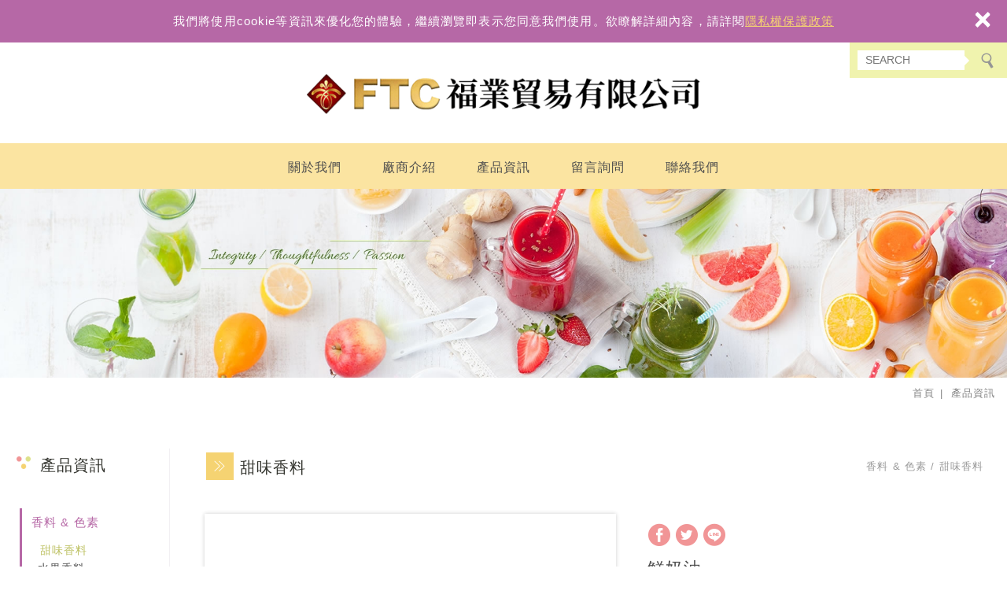

--- FILE ---
content_type: text/html; charset=UTF-8
request_url: https://www.fookco.com/products_detail/17.htm
body_size: 5540
content:
<!DOCTYPE html>
	<html lang="zh" class="no-js">
<head>
<meta charset="UTF-8">
<link rel="alternate" hreflang="x-default" href="https://www.fookco.com/"><link rel="alternate" hreflang="zh" href="https://www.fookco.com/"><link rel="alternate" hreflang="zh" href="https://www.fookco.com/"><link rel="canonical" href="https://www.fookco.com/products_detail/17.htm" />
<meta name="copyright" content="福業貿易有限公司" />

<title>鮮奶油 - 產品資訊 - 福業貿易有限公司</title>
<meta name="description" content="鮮奶油 - 產品資訊 - 福業貿易有限公司" />
<meta name="keywords" content="香料,色素,修飾澱粉,魚漿,馬鈴薯全粉,馬鈴薯顆粒粉">
<meta property="og:url" content="https://www.fookco.com/products_detail/17.htm" />
<meta property="og:title" content="鮮奶油" />
<meta name="twitter:title" content="鮮奶油"> 
<meta property="og:image" content="https://www.fookco.com/upload/20190329111817zottz1.jpg" />
<meta name="twitter:image:src" content="https://www.fookco.com/upload/20190329111817zottz1.jpg">
	
<link rel="stylesheet" type="text/css" href="https://www.fookco.com/css/system/editor.css">
<link rel="stylesheet" type="text/css" href="https://contentbuilder2.newscanshared.com/assets/minimalist-basic/content.css">
<link rel="stylesheet" type="text/css" href="https://contentbuilder2.newscanshared.com/assets/ionicons/css/ionicons.min.css">
<meta http-equiv="X-UA-Compatible" content="IE=edge">
<meta name="viewport" content="width=device-width, initial-scale=1">

<link rel="shortcut icon" href="https://www.fookco.com/images/common/app_icon/favicon.ico" type="image/x-icon" />
<link rel="apple-touch-icon" sizes="57x57" href="https://www.fookco.com/images/common/app_icon/apple-touch-icon-57x57.png">
<link rel="apple-touch-icon" sizes="60x60" href="https://www.fookco.com/images/common/app_icon/apple-touch-icon-60x60.png">
<link rel="apple-touch-icon" sizes="72x72" href="https://www.fookco.com/images/common/app_icon/apple-touch-icon-72x72.png">
<link rel="apple-touch-icon" sizes="76x76" href="https://www.fookco.com/images/common/app_icon/apple-touch-icon-76x76.png">
<link rel="apple-touch-icon" sizes="114x114" href="https://www.fookco.com/images/common/app_icon/apple-touch-icon-114x114.png">
<link rel="apple-touch-icon" sizes="120x120" href="https://www.fookco.com/images/common/app_icon/apple-touch-icon-120x120.png">
<link rel="apple-touch-icon" sizes="144x144" href="https://www.fookco.com/images/common/app_icon/apple-touch-icon-144x144.png">
<link rel="apple-touch-icon" sizes="152x152" href="https://www.fookco.com/images/common/app_icon/apple-touch-icon-152x152.png">
<link rel="apple-touch-icon" sizes="180x180" href="https://www.fookco.com/images/common/app_icon/apple-touch-icon-180x180.png">
<link rel="icon" type="image/png" href="https://www.fookco.com/images/common/app_icon/favicon-16x16.png" sizes="16x16">
<link rel="icon" type="image/png" href="https://www.fookco.com/images/common/app_icon/favicon-32x32.png" sizes="32x32">
<link rel="icon" type="image/png" href="https://www.fookco.com/images/common/app_icon/favicon-96x96.png" sizes="96x96">
<link rel="icon" type="image/png" href="https://www.fookco.com/images/common/app_icon/android-chrome-192x192.png" sizes="192x192">
<meta name="msapplication-square70x70logo" content="https://www.fookco.com/images/common/app_icon/smalltile.png" />
<meta name="msapplication-square150x150logo" content="https://www.fookco.com/images/common/app_icon/mediumtile.png" />
<meta name="msapplication-wide310x150logo" content="https://www.fookco.com/images/common/app_icon/widetile.png" />
<meta name="msapplication-square310x310logo" content="https://www.fookco.com/images/common/app_icon/largetile.png" />


<link rel="stylesheet" type="text/css" href="https://www.fookco.com/_generic/css/normalize.css">

<link rel="stylesheet" type="text/css" href="https://www.fookco.com/_generic/font/icon-font/style.css">
<link rel="stylesheet" type="text/css" href="https://www.fookco.com/css/common/share-icon-font/style.css">

<link href="https://fonts.googleapis.com/css?family=Oswald:300,400,700" rel="stylesheet">
<link href="https://www.fookco.com/css/common/icon-font-41/style.css" rel="stylesheet">

<link rel="stylesheet" type="text/css" href="https://design.newscanshared.com/css/basic.css">
<link rel="stylesheet" type="text/css" href="https://www.fookco.com/_generic/css/editor.css">

<link rel="stylesheet" type="text/css" href="https://www.fookco.com/css/common/_editor_style.css">

<link rel="stylesheet" type="text/css" href="https://www.fookco.com/css/common/style.css">

<script src="https://www.fookco.com/_generic/js/jquery.min.js"></script>
<script defer src="https://www.fookco.com/_generic/js/modernizr.js"></script>

<script type="text/javascript">
	var csrf_value = '7d8d140c24147524d645a1ca7ed13249';
</script>

<!-- Global site tag (gtag.js) - Google Analytics -->
<script async src="https://www.googletagmanager.com/gtag/js?id=UA-137243624-5"></script>
<script>
  window.dataLayer = window.dataLayer || [];
  function gtag(){dataLayer.push(arguments);}
  gtag('js', new Date());

  gtag('config', 'UA-137243624-5');
</script>
            <link rel="stylesheet" type="text/css" href="https://www.fookco.com/css/common/products.css">
            <link rel="stylesheet" href="https://www.fookco.com/_generic/js/slick/slick/slick.css">
    </head>
<body>
		<div class="wrapper">
	    <header class="site-header">
	            <div class="header-sheet">
        <div class="container">
            <div class="content-text">我們將使用cookie等資訊來優化您的體驗，繼續瀏覽即表示您同意我們使用。欲瞭解詳細內容，請詳閱<a rel="noopener" href="https://www.fookco.com/privacy.htm">隱私權保護政策</a></div>
            <button type="button" class="close-ontop">×</button>
        </div>
    </div>

<div class="container">
        <div class="site-title"><a href="https://www.fookco.com/" class="logo ibtn">福業貿易有限公司</a></div>
    
    <div class="top-nav">
	<div class="search-box">
    <form action="https://www.fookco.com/products_search/all/1.htm" method="post" name="searchform" id="searchform">
                <input type="hidden" name="csrf_test_name" value="7d8d140c24147524d645a1ca7ed13249">
                <input type="text" name="PdSearch" id="PdSearch" class="form-control" placeholder="SEARCH" value="">
        		<button type="submit" class="btn search"><i class="ic ic41-search"></i></button>
    </form>
</div>            </div>
    <nav class="site-nav" itemscope itemtype="https://schema.org/SiteNavigationElement">
        <ul class="menu list-h dropdown-menu">
    <li class='hover-on'><a href='https://www.fookco.com/about/1.htm'>關於我們</a><ul><li ><a href="https://www.fookco.com/about/1.htm">關於福業</a></li><li ><a href="https://www.fookco.com/about/3.htm">企業宗旨</a></li></ul></li><li class='hover-on'><a href='https://www.fookco.com/service_1/30.htm'>廠商介紹</a><ul><li ><a href="https://www.fookco.com/service_1/30.htm">美國黃金海岸香料 GOLD COAST INGREDIENTS</a></li><li ><a href="https://www.fookco.com/service_1/31.htm">泰國通用澱粉 General Starch Limited</a></li><li ><a href="https://www.fookco.com/service_1/33.htm">愛味客馬鈴薯粉 AVIKO</a></li><li ><a href="https://www.fookco.com/service_1/35.htm">印度 Gadre Marine Export PVT LTD  冷凍魚漿</a></li></ul></li><li class='hover-on'><a href='https://www.fookco.com/products/all/1.htm'>產品資訊</a><ul><li class="hover-on "><a href="https://www.fookco.com/products/1/1.htm">香料 & 色素</a><ul><li class="hover-on "><a href="https://www.fookco.com/products/1_4/1.htm">甜味香料</a></li><li class="hover-on "><a href="https://www.fookco.com/products/1_3/1.htm">水果香料</a></li><li class="hover-on "><a href="https://www.fookco.com/products/1_5/1.htm">鹹味香料</a></li><li class="hover-on "><a href="https://www.fookco.com/products/1_7/1.htm">茶&花草香料</a></li><li class="hover-on "><a href="https://www.fookco.com/products/1_6/1.htm">功能性香料</a></li><li class="hover-on "><a href="https://www.fookco.com/products/1_8/1.htm">天然色素</a></li></ul></li><li class="hover-on "><a href="https://www.fookco.com/products/2/1.htm">修飾澱粉</a><ul><li class="hover-on "><a href="https://www.fookco.com/products/2_12/1.htm">交聯澱粉</a></li><li class="hover-on "><a href="https://www.fookco.com/products/2_14/1.htm">安定化澱粉</a></li><li class="hover-on "><a href="https://www.fookco.com/products/2_19/1.htm">低黏度澱粉</a></li><li class="hover-on "><a href="https://www.fookco.com/products/2_13/1.htm">預糊化澱粉</a></li><li class="hover-on "><a href="https://www.fookco.com/products/2_21/1.htm">複方澱粉</a></li></ul></li><li class="hover-on "><a href="https://www.fookco.com/products/22/1.htm">冷凍魚漿</a><ul><li class="hover-on "><a href="https://www.fookco.com/products/22_25/1.htm">冷凍金線魚漿</a></li></ul></li><li class="hover-on "><a href="https://www.fookco.com/products/24/1.htm">冷凍飛魚卵</a></li><li class="hover-on "><a href="https://www.fookco.com/products/23/1.htm">馬鈴薯顆粒粉</a></li><li class="hover-on "><a href="https://www.fookco.com/products/11/1.htm">馬鈴薯全粉</a></li></ul></li><li class='hover-on'><a href='https://www.fookco.com/message/all/1.htm'>留言詢問</a></li><li class='hover-on'><a href='https://www.fookco.com/contact.htm'>聯絡我們</a></li></ul>    </nav>
</div>

    <script>
    // 每頁最上面的注意事項
    $(document).ready(function(){
      $(".close-ontop").click(function(){
        $('body').addClass('header-active');
        $(".header-sheet").slideUp(500);
      });

    });
    </script>
	    </header>
	    <div class="banner">
    <div class="container">
    	<div class="item">
    	    <img src="/upload/20190325162413nn3dz2.jpg" >    	</div>
    </div>
</div>    
	    <main class="site-main has-side">
	        <div class="breadcrumb-box">
	            <div class="container">
	                <div class="main-title">產品資訊</div>
	                <ol class="breadcrumb list-inline" itemscope itemtype="https://schema.org/BreadcrumbList">
	                    <li itemprop="itemListElement" itemscope
	                      itemtype="https://schema.org/ListItem">
	                        <span itemprop="item"><a itemprop="name" href="https://www.fookco.com/">
	                        首頁</a></span>
	                        <meta itemprop="position" content="1" />
	                    </li>
	                    <li itemprop="itemListElement" itemscope
	                      itemtype="https://schema.org/ListItem">
	                        <span itemprop="item"><a itemprop="name" href="https://www.fookco.com/products/all/1.htm">
	                        產品資訊</a></span>
	                        <meta itemprop="position" content="2" />
	                    </li>
	                </ol>
	            </div>
	        </div>
	        <header class="main-top">
	            <div class="container">
	            </div>
	        </header>
	        <div class="main-content">
	            <div class="container">
	                <aside class="side">
	                    <div class="side-title">產品資訊</div>
<ul class="side-nav list-v">
    <li class="active" ><a href="https://www.fookco.com/products/1/1.htm">香料 & 色素</a><ul><li class="active" ><a href="https://www.fookco.com/products/1_4/1.htm">甜味香料</a></li><li  ><a href="https://www.fookco.com/products/1_3/1.htm">水果香料</a></li><li  ><a href="https://www.fookco.com/products/1_5/1.htm">鹹味香料</a></li><li  ><a href="https://www.fookco.com/products/1_7/1.htm">茶&花草香料</a></li><li  ><a href="https://www.fookco.com/products/1_6/1.htm">功能性香料</a></li><li  ><a href="https://www.fookco.com/products/1_8/1.htm">天然色素</a></li></ul></li><li  ><a href="https://www.fookco.com/products/2/1.htm">修飾澱粉</a><ul><li  ><a href="https://www.fookco.com/products/2_12/1.htm">交聯澱粉</a></li><li  ><a href="https://www.fookco.com/products/2_14/1.htm">安定化澱粉</a></li><li  ><a href="https://www.fookco.com/products/2_19/1.htm">低黏度澱粉</a></li><li  ><a href="https://www.fookco.com/products/2_13/1.htm">預糊化澱粉</a></li><li  ><a href="https://www.fookco.com/products/2_21/1.htm">複方澱粉</a></li></ul></li><li  ><a href="https://www.fookco.com/products/22/1.htm">冷凍魚漿</a><ul><li  ><a href="https://www.fookco.com/products/22_25/1.htm">冷凍金線魚漿</a></li></ul></li><li  ><a href="https://www.fookco.com/products/24/1.htm">冷凍飛魚卵</a></li><li  ><a href="https://www.fookco.com/products/23/1.htm">馬鈴薯顆粒粉</a></li><li  ><a href="https://www.fookco.com/products/11/1.htm">馬鈴薯全粉</a></li></ul>	                </aside>
	                <section class="content" itemscope itemtype="https://schema.org/Product">
	                    <header class="content-top clearfix">
	                        <ol class="breadcrumb list-inline" itemscope itemtype="https://schema.org/BreadcrumbList">
							    	                            <li itemprop="itemListElement" itemscope
	                              itemtype="https://schema.org/ListItem">
	                                <span itemprop="item"><a itemprop="name" href="https://www.fookco.com/products/1/1.htm">
	                                香料 & 色素</a></span>
	                                <meta itemprop="position" content="3" />
	                            </li>
								 	                            <li itemprop="itemListElement" itemscope
	                              itemtype="https://schema.org/ListItem">
	                                <span itemprop="item"><a itemprop="name" href="https://www.fookco.com/products/1_4/1.htm">
	                                甜味香料</a></span>
	                                <meta itemprop="position" content="4" />
	                            </li>
								 	                        </ol>
	                        <div class="content-title"><i class="ic ic41-angle-double-right"></i>甜味香料</div>
	                    </header>

	                    <div class="products-intro clearfix ">
	                        <div class="pd-intro ">
	                        	                            <div class="share_box product">
	                                <ul class="share-link list-inline">                                       
	                                    <li><button class="btn facebook" onclick="shareToFacebook()" title="分享至Facebook"><i class="ic icon-ic-share-fb"></i></button></li>
	                                    <li><button class="btn twitter" onclick="shareToTwitter()" title="分享至Twitter"><i class="ic icon-ic-share-twitter"></i></button></li>
	                                    <li><button class="btn line" onclick="shareToLINE()" title="分享至LINE"><i class="ic icon-ic-share-line"></i></button></li>
	                                 </ul>
	                            </div>
	                            <h1 class="pd-name" itemprop="name">鮮奶油</h1>
	                            <div class="pd-description" itemprop="description">
	                               	                            </div>
	                        </div>
	                        <div class="gallery">
	                            	                            <div class="slider">
	                                	                                <div class="slick-item pic">
	                                    <img src="https://www.fookco.com//upload/20190329111817zottz1.jpg"  itemprop="image"   />	                                </div>
	                                	                            </div>
	                        </div>
	                        <div class="thumbnails">
	                            <ul class="list-h">
	                                	                                	                                <li class="item active">
	                                    <a href="/upload/20190329111817zottz1.jpg"><img src="/upload/t_20190329111817zottz1.jpg" width="220" alt="" title="" itemprop="image"></a>
	                                </li>
	                                	                            </ul>
	                        </div>
	                    </div>

	                    <div class="products-detail">
	                        <div class="content-title2">詳細介紹</div>
	                        <article class="editor clearfix">
	                            	                        </article>
	                    </div>
	                    
	                    <div class="btn-box align-left">
						   
	                        <a href="javascript:history.back(-1);" class="btn arrowL arrow-left">回上頁</a>
	                    </div>
	                </section>
	            </div>
	        </div>
	    </main>
	    <footer class="site-footer">
			
<div class="floating top-hide">
    <a href="#" class="ibtn gotop" title="TOP">TOP</a>
</div><div class="footer-top">
    <div class="container">
        <div class="site-map">
            <div class="item"><ul class="list-v"><li><a href="https://www.fookco.com/about/1.htm">關於我們</a></li><li><a href="https://www.fookco.com/service_1/30.htm">廠商介紹</a></li><li><a href='https://www.fookco.com/products/all/1.htm'>產品資訊</a></li><li><a href='https://www.fookco.com/message/all/1.htm'>留言詢問</a></li></ul></div><div class="item"><ul class="list-v"><li><a href='https://www.fookco.com/contact.htm'>聯絡我們</a></li><li><a href='https://www.fookco.com/terms.htm'>使用條款</a></li><li><a href='https://www.fookco.com/disclaimer.htm'>免責聲明</a></li></ul></div>        </div>
        <div class="follow-box">
            <div class="follow">
                <div class="qrcode">
				                    <img src="/upload/20190409092024f5gtb3.png" width="100"  >
                                </div>
                <div class="copyright-box">
                    <p class="copyright">Copyright © 福業貿易 All Rights Reserved. </p>
					<p class="author"> 網頁設計 │ 多米諾 </p>
                </div>
                <ul class="share list-inline">
    <li><button class="btn facebook" onclick="shareToFacebook()" title="分享至Facebook"><i class="ic ic-facebook"></i></button></li>
    <li><button class="btn twitter" onclick="shareToTwitter()" title="分享至Twitter"><i class="ic ic-twitter"></i></button></li>
    <li><button class="btn plurk" onclick="shareToPlurk()" title="分享至Plurk"><i class="ic ic-plurk-new"></i></button></li>
</ul>            </div>
        </div>
    </div>
</div>
<div class="footer-bottom">
    <div class="container">
                <div class="site-info">
            <ul class="site-info-list list-inline">
	<li><i class="ic ic41-map"></i>10479臺北市中山區建<em></em>國北路二段33號10樓之6</li>
	<li><i class="ic ic41-phone"></i><a href="tel:+886-2775-1828">02-2775-1828</a></li>
	<li><i class="ic ic41-fax"></i><a href="tel:+886-2775-1928">02-2775-192</a>9</li>
	<li>客服及會計Line:@fc80526317</li>
	<li>業務及產品諮詢:Line:@f80526317</li>
</ul>
        </div>
    </div>
</div>

		</footer>
	</div>
	
<div id="mobile-fixed">
    <ul>
        <li><span class="btn toggle-mmenu toggleBtn" data-toggletag="mmenu-open"><i class="ic ic-m-menu"></i></span></li>
        <li><a href="#mobile-search" class="toggleBtn"><i class="ic ic-m-search"></i></a></li>                <li><a href="https://www.fookco.com/contact.htm"><i class="ic ic-m-contact"></i></a></li>                                <li><a href="https://www.fookco.com/"><i class="ic ic-m-home"></i></a></li>
    </ul>
</div>

<!-- <div id="member-box">
    <ul class="member-list list-v">
            </ul>
</div> -->
<div id="member-box">
    <ul class="member-list list-v">    
                    <li><a href="https://www.fookco.com">繁體中文</a></li>
            </ul>
</div>

	<div id="mobile-search">
	    <div class="search-box">
    <form action="https://www.fookco.com/products_search/all/1.htm" method="post" name="searchform" id="searchform">
                <input type="hidden" name="csrf_test_name" value="7d8d140c24147524d645a1ca7ed13249">
                <input type="text" name="PdSearch" id="PdSearch" class="form-control" placeholder="SEARCH" value="">
        		<button type="submit" class="btn search"><i class="ic ic41-search"></i></button>
    </form>
</div>	</div>

<span class="btn toggle-mmenu-cover toggleBtn" data-toggletag="mmenu-open"></span>
<div id="mobile-menu">
    <div class="language-menu">
        <span class="btn toggle-mmenu-close toggleBtn" data-toggletag="mmenu-open"><i class="ic-m-close"></i></span>
    </div>
    <div class="main-menu">
                <ul class="menu list-h dropdown-menu">
    <li class='hover-on'><a href='https://www.fookco.com/about/1.htm'>關於我們</a><ul><li ><a href="https://www.fookco.com/about/1.htm">關於福業</a></li><li ><a href="https://www.fookco.com/about/3.htm">企業宗旨</a></li></ul></li><li class='hover-on'><a href='https://www.fookco.com/service_1/30.htm'>廠商介紹</a><ul><li ><a href="https://www.fookco.com/service_1/30.htm">美國黃金海岸香料 GOLD COAST INGREDIENTS</a></li><li ><a href="https://www.fookco.com/service_1/31.htm">泰國通用澱粉 General Starch Limited</a></li><li ><a href="https://www.fookco.com/service_1/33.htm">愛味客馬鈴薯粉 AVIKO</a></li><li ><a href="https://www.fookco.com/service_1/35.htm">印度 Gadre Marine Export PVT LTD  冷凍魚漿</a></li></ul></li><li class='hover-on'><a href='https://www.fookco.com/products/all/1.htm'>產品資訊</a><ul><li class="hover-on "><a href="https://www.fookco.com/products/1/1.htm">香料 & 色素</a><ul><li class="hover-on "><a href="https://www.fookco.com/products/1_4/1.htm">甜味香料</a></li><li class="hover-on "><a href="https://www.fookco.com/products/1_3/1.htm">水果香料</a></li><li class="hover-on "><a href="https://www.fookco.com/products/1_5/1.htm">鹹味香料</a></li><li class="hover-on "><a href="https://www.fookco.com/products/1_7/1.htm">茶&花草香料</a></li><li class="hover-on "><a href="https://www.fookco.com/products/1_6/1.htm">功能性香料</a></li><li class="hover-on "><a href="https://www.fookco.com/products/1_8/1.htm">天然色素</a></li></ul></li><li class="hover-on "><a href="https://www.fookco.com/products/2/1.htm">修飾澱粉</a><ul><li class="hover-on "><a href="https://www.fookco.com/products/2_12/1.htm">交聯澱粉</a></li><li class="hover-on "><a href="https://www.fookco.com/products/2_14/1.htm">安定化澱粉</a></li><li class="hover-on "><a href="https://www.fookco.com/products/2_19/1.htm">低黏度澱粉</a></li><li class="hover-on "><a href="https://www.fookco.com/products/2_13/1.htm">預糊化澱粉</a></li><li class="hover-on "><a href="https://www.fookco.com/products/2_21/1.htm">複方澱粉</a></li></ul></li><li class="hover-on "><a href="https://www.fookco.com/products/22/1.htm">冷凍魚漿</a><ul><li class="hover-on "><a href="https://www.fookco.com/products/22_25/1.htm">冷凍金線魚漿</a></li></ul></li><li class="hover-on "><a href="https://www.fookco.com/products/24/1.htm">冷凍飛魚卵</a></li><li class="hover-on "><a href="https://www.fookco.com/products/23/1.htm">馬鈴薯顆粒粉</a></li><li class="hover-on "><a href="https://www.fookco.com/products/11/1.htm">馬鈴薯全粉</a></li></ul></li><li class='hover-on'><a href='https://www.fookco.com/message/all/1.htm'>留言詢問</a></li><li class='hover-on'><a href='https://www.fookco.com/contact.htm'>聯絡我們</a></li></ul>    </div>
    <div class="share-menu">
        <ul class="share list-inline">
    <li><button class="btn facebook" onclick="shareToFacebook()" title="分享至Facebook"><i class="ic ic-facebook"></i></button></li>
    <li><button class="btn twitter" onclick="shareToTwitter()" title="分享至Twitter"><i class="ic ic-twitter"></i></button></li>
    <li><button class="btn plurk" onclick="shareToPlurk()" title="分享至Plurk"><i class="ic ic-plurk-new"></i></button></li>
</ul>    </div>
</div>

<script defer src="https://www.fookco.com/_generic/js/jquery.scrollTo/jquery.scrollTo.min.js"></script>

<script defer src="https://static.addtoany.com/menu/page.js"></script>
<script defer src="https://design.newscanshared.com/js/basic.js"></script>
<script defer src="https://www.fookco.com/scripts/main.js"></script>

<link href="https://www.fookco.com/scripts/system/alertify.js-0.3.11/alertify.core.css" rel="stylesheet">  
<link href="https://www.fookco.com/scripts/system/alertify.js-0.3.11/alertify.default.css" rel="stylesheet">  
<script src="https://www.fookco.com/scripts/system/alertify.js-0.3.11/alertify.min.js"></script> 
<script type="text/javascript">
	function reset () {
		alertify.set({
			labels : {
				ok     : "確定",
				cancel : "取消"
			},
			delay : 5000,
			buttonReverse : true,
			buttonFocus   : "ok"
		});
	}
</script>
<script type="text/javascript">
	$(document).ready(function() {
	    $('#Imageid').parent('a').click(function() {
	    	$.ajax({
	    		type: "get",
	    		url:  'https://www.fookco.com/ajax/captcha_show.htm',
	    		success: function(msg){
	    			$('#Imageid').parent('a').html(msg);
	    		}		
	    	});
	        return false;
	    });
	});
</script>


<!-- album -->
<!-- index -->
<!-- faq -->
<!-- message -->
<!-- products_detail -->
<script defer src="https://www.fookco.com/_generic/js/slick/slick/slick.js"></script>
<script>
$(document).ready(function() {
    $('.gallery .slider').slick({
        fade: true,
        arrows: false,
        dots: false,
        pauseOnHover: false,
    }).on('beforeChange', function(event, slick, currentSlide, nextSlide){
        $('.thumbnails li').removeClass('active');
        $('.thumbnails li').eq(nextSlide).addClass('active');
    });

    $('.thumbnails a').click(function(event) {
        var picIndex = $(this).parent('li').index('.thumbnails li');
        $('.gallery .slider').slick('slickGoTo', picIndex);
        return false;
    });
});
</script>
<script>
	$(document).ready(function(){
		var wid = $(window).width();
		var listtype = location.hash.replace(/#/,'');
		if(wid <= 500){
			if(listtype == 'item_two'){
				$('.sort_icon .two').addClass('active');
				$('.lists').removeClass('item').addClass('item_two');
			}else{
				$('.sort_icon .one').addClass('active');
				$('.lists').removeClass('item').addClass('item_one');
			}
		}else if(wid <= 784){
			if(listtype == 'item_one'){
				$('.sort_icon .one').addClass('active');
				$('.lists').removeClass('item').addClass('item_one');
			}else{
				$('.sort_icon .two').addClass('active');
				$('.lists').removeClass('item').addClass('item_two');
			}
		}else{
			if(listtype == 'item_two'){
				$('.sort_icon .two').addClass('active');
				$('.lists').removeClass('item').addClass('item_two');
			}else{
				$('.sort_icon .four').addClass('active');
			}
		}
		$('.sort_icon .ibtn').click(function(event) {
			var ahref = $(this).attr('href').replace(/#/,'');
			$('.sort_icon .ibtn').not($(this)).removeClass('active');
			$(this).addClass('active');
			$('.lists').removeClass('item item_two item_one').addClass(ahref);
		});
	})
</script>
<script type="text/javascript">
    var showtype;
    $('.btn-box a').on('click',function(){
        showtype = location.hash;
        var href1 = $(this).attr('href').toString().split("#");
        var href = href1[0];
        $(this).attr('href',href+showtype);
    })
    function changePage() {
        showtype = location.hash;
        var page = $('#page_s :selected').val();
        location.href =  page + '' + showtype;//'?pg=' +
    }
</script>


<script language="javascript" >
	function check(obj){       
      obj.value = obj.value.replace(/[　]+/g,   "");       
      var re=/[^\u4e00-\u9fa5a-zA-Z0-9-_–－~～?？,，/／()（）\s]/;
      if (re.test(obj.value)){
          // obj.value="";
          alertify.alert("不能有特殊符號", function (){
          });
          return false;
      }else if(obj.value.match(/http/gi) || obj.value.match(/www/gi)){ // 不區分大小寫
          // obj.value="";
          alertify.alert("不能輸入網址", function (){
          });
          return false;
      }
    } 
</script></body>
</html>

--- FILE ---
content_type: text/css
request_url: https://www.fookco.com/css/common/_editor_style.css
body_size: 863
content:
/*********** 前後台編輯器區塊共用的CSS設定 ***********/
.editor-grid .row {
    margin: 0 -28px;
    position: relative;
}
.editor-grid .row:before {
    content: '';
    border-left: 1px solid #fff;
    position: absolute;
    top: 0;
    bottom: 0;
    left: 50%;
}
.editor-grid .col {
    padding: 0 28px;
    float: left;
    width: 50%;
}
.editor-grid-x3 .row {
    margin: 0 -15px;
}
.editor-grid-x3 .col {
    float: left;
    width: 33.33%;
    padding: 0 15px;
}
.editor-title {
    margin: 0 0 15px;
}
.editor-title * {
    display: inline-block;
    vertical-align: middle;
}
.editor-title .img-ic {
    margin: 0 8px 2px 0;
}
.editor-title .txt {
    color: #B20000;
    font-size: 17px;
    font-weight: bold;
}
.editor-title .txt:after {
    content: '';
    display: block;
    width: 50px;
    border-top: 2px solid #B20000;
}
.editor-title2 {
    color: #C39959;
    font-size: 16px;
    font-weight: bold;
    margin: 0 0 8px;
}
.editor-txt {
    border: 1px solid #ccc;
    padding: 20px 15px;
    margin: 0;
    text-align: center;
}
.contact-map {
    position: relative;
    height: 420px;
    margin-bottom: 0px;
}
.contact-map:before {
    content: '';
    border: 6px solid #fff;
    opacity: 0.5;
    position: absolute;
    top: 0;
    bottom: 0;
    left: 0;
    right: 0;
	pointer-events: none;
	background: rgba(0, 0, 0, 0.5);
    -webkit-transition: all 0.3s;
    transition: all 0.3s;
}
.contact-map:hover:before {
    background-color: transparent;
}
.contact-map iframe {
    position: absolute;
    left: 0;
    top: 0;
    width: 100% !important;
    height: 100% !important;
  
}
.contact-map:hover iframe {
    -webkit-filter: grayscale(0);
       -moz-filter: grayscale(0);
        -ms-filter: grayscale(0);
         -o-filter: grayscale(0);
            filter: grayscale(0);
}
.contact-map:after {
    content: '';
    display: block;
    background: url('../../images/common/contact/map_shadow.png') 50% 0 / 100% 100% no-repeat;
    height: 26px;
    position: absolute;
    left: 0;
    right: 0;
    top: 100%;
}
.contact-map iframe {
    display: block;
    width: 100% !important;
    height: 100% !important;
}
.contact-editor {
    text-align: center;
}
.contact-editor .row {
    display: table;
    width: 100%;
    table-layout: fixed;
    border: 0;
}
.contact-editor .col {
    display: table-cell;
    vertical-align: top;
    padding: 0 15px;
    border-width: 0 1px 0 1px;
    border-color: #f2f0f3;
    border-style: solid;
}
.contact-editor .col1 {
    border-width: 0 1px 0 0;
}
.contact-editor .col3 {
    border-width: 0 0 0 1px;
}
.contact-info-txt {
    max-width: 200px;
    margin: 0 auto;
}
.contact-info-txt .img-ic {
    display: inline-block;
    margin-bottom: 20px;
}
.contact-info-txt a:hover {
    color: #74a1fe;
    text-decoration: underline;
}

@media screen and (max-width: 1000px) {
    .contact-map {
        height: 300px;
    }
}
@media screen and (max-width: 900px) {
    .editor-grid-x3 .col {
        width: 100%;
    }
    .editor-grid-x3 .col + .col {
        margin-top: 1.6em;
    }
}
@media screen and (max-width: 767px) {
    .editor-grid .row:before {
        display: none;
    }
    .editor-grid .col {
        width: 100%;
    }
    .editor-grid .col + .col {
        margin-top: 1.6em;
    }
    .contact-info-txt .img-ic {
        max-width: 100px;
    }
}
@media screen and (max-width: 600px) {
    .contact-map {
        height: 200px;
        margin-bottom: 5px;
    }
    .contact-editor .row,
    .contact-editor .col {
        display: block;
        width: auto;
        border-width: 1px 0;
    }
    .contact-editor .col {
        border-width: 1px 0;
        padding: 15px 0;
    }
    .contact-editor .col1 {
        border-width: 0 0 1px;
    }
    .contact-editor .col3 {
        border-width: 1px 0 0;
    }
}

--- FILE ---
content_type: text/css
request_url: https://www.fookco.com/css/common/style.css
body_size: 8024
content:
@charset 'utf-8';
@import url('https://fonts.googleapis.com/css?family=Baloo+Bhaijaan');

/*------------ basic ------------*/

body {
    font-family: Arial, '微軟正黑體', 'Microsoft JhengHei','文泉驛正黑', 'WenQuanYi Zen Hei', '儷黑 Pro', 'LiHei Pro',  '微软雅黑', 'メイリオ', '맑은 고딕', sans-serif;
    color: #4e4e4e;
    font-size: 15px;
    line-height: 1.6;
    letter-spacing: 0.075em;
}

.container {
    padding: 0 15px;
    max-width: 1330px;
}

.container.w2 {
    max-width: 1110px;
}

*:focus {
    outline: none;
}



/*------------ / basic ------------*/


/*------------ icon ------------*/


/*--- 最上方 ---*/

.header-sheet {
    background-color: #b668a6;
    color: #fff;
    padding: 15px 0;
    position: relative;
    width: 100%;
    height: auto;
    text-align: center;
}

.header-sheet .close-ontop {
    color: #fff;
    opacity: 1;
    font-size: 2.4rem;
    position: absolute;
    right: 20px;
    top: calc(50% - 3px);
    -webkit-transform: translateY(-50%);
    transform: translateY(-50%);
}

button.close-ontop {
    -webkit-appearance: none;
    padding: 0;
    cursor: pointer;
    background: 0 0;
    border: 0;
}

.close-ontop {
    float: right;
    font-size: 21px;
    font-weight: 700;
    line-height: 1;
    color: #000;
    text-shadow: 0 1px 0 #fff;
    filter: alpha(opacity=20);
    opacity: .2;
}

.header-sheet a {
    color: #f5d372;
    text-decoration: underline;
}

.header-fixed .header-sheet {
    display: none;
}


/*--- END ---*/


/*------------ / icon ------------*/


/*-----share_box-----*/

.share_box .share-link .btn {
    font-size: 28px;
    width: 30px;
    height: 30px;
    line-height: 30px;
    border-radius: 15px;
    border: 1px solid transparent;
    margin: 2px 0;
}

.share_box .share-link .btn.facebook {
    color: #405D9A;
}

.share_box .share-link .btn.google {
    color: #F34537;
}

.share_box .share-link .btn.twitter {
    color: #39A0CE;
}

.share_box .share-link .btn.plurk {
    color: #E9443D;
}

.share_box.product {
    margin: 10px auto 0px auto;
    max-width: 840px;
}

.share_box {
    margin: 10px 0 30px;
    text-align: left;
}

.share_box .share-link .btn.blogger,
.share_box .share-link .btn.facebook,
.share_box .share-link .btn.google,
.share_box .share-link .btn.twitter,
.share_box .share-link .btn.mail,
.share_box .share-link .btn.linkedin,
.share_box .share-link .btn.tumblr,
.share_box .share-link .icon-ic-share-t,
.share_box .share-link .btn.line,
.share_box .share-link .icon-ic-share-linecall,
.share_box .share-link .icon-ic-share-w,
.share_box .share-link .btn.pinterest,
.share_box .share-link .btn.plurk {
    color: #f19596;
}

.share_box .share-link .btn.blogger:hover {
    color: #F26C38;
}

.share_box .share-link .btn.facebook:hover {
    color: #405D9A;
}

.share_box .share-link .btn.google:hover {
    color: #F34537;
}

.share_box .share-link .btn.twitter:hover {
    color: #39A0CE;
}

.share_box .share-link .btn.mail:hover {
    color: #F6C13D;
}

.share_box .share-link .btn.linkedin:hover {
    color: #0177B5;
}

.share_box .share-link .icon-ic-share-t:hover {
    color: #36465C;
}

.share_box .share-link .btn.line:hover {
    color: #00C300;
}

.share_box .share-link .icon-ic-share-linecall:hover {
    color: #00C300;
}

.share_box .share-link .icon-ic-share-w:hover {
    color: #F70B19;
}

.share_box .share-link .btn.pinterest:hover {
    color: #DE220A;
}

.share_box .share-link .btn.plurk:hover {
    color: #E9443D;
}

.share_box .share-link .icon-ic-share-t,
.share_box .share-link .icon-ic-share-linecall,
.share_box .share-link .icon-ic-share-w {
    font-size: 28px;
    width: 30px;
    height: 30px;
    line-height: 30px;
    border-radius: 15px;
    margin: 2px 0;
    padding: 0;
}

.a2a_svg.a2a_s__default.a2a_s_tumblr,
.a2a_svg.a2a_s__default.a2a_s_whatsapp,
.a2a_svg.a2a_s__default.a2a_s_sina_weibo,
.a2a_label {
    display: none;
}



/*------------ btn ------------*/

.share .btn {
    width: 32px;
    height: 32px;
    line-height: 34px;
    font-size: 16px;
    color: #fff;
    border-radius: 50%;
    background: #f39596;
    -webkit-transition: all .2s;
    transition: all .2s;
    border: 2px solid #f39596;;
}

.share .btn:hover {
    -webkit-transition: all .2s;
    transition: all .2s;
    line-height: 31px;
    color: #f39596;
    background: #fff;
}

.ibtn.fb-fans-page {
    background-image: url('../../images/tw/fb_page.png');
    width: 160px;
    height: 45px;
}

.mmenu-show #mobile-menu .share .btn {
    line-height: 27px;
}

.btn.login,
.btn.arrowL,
.btn.arrowR {
    width: 180px;
    line-height: 36px;
    padding: 0 25px;
    -webkit-box-sizing: border-box;
    box-sizing: border-box;
    color: #fff;
    font-size: 15px;
    margin: 0 0px 10px;
    position: relative;
    border-radius: 0;
    -webkit-transition: all .3s ease-in-out;
    transition: all .3s ease-in-out;
}

.btn.login,
.btn.arrowL {
    background: #f19596;
    border-bottom-left-radius: 10px;
}

.btn.arrowL {
    text-align: right;
}

.btn.arrowR {
    text-align: left;
    background: #f19596;
    border-radius: 0;
    border-bottom-right-radius: 10px;
}

.btn.login:hover,
.btn.arrowL:hover,
.btn.arrowR:hover {
    background: #f5d372;
    color: #000;
}

.btn.arrow-left:before{
    font-family: 'icon-font-41' !important;
    speak: none;
    font-style: normal;
    font-weight: normal;
    font-variant: normal;
    text-transform: none;
    line-height: 1;
    -webkit-font-smoothing: antialiased;
    -moz-osx-font-smoothing: grayscale;
    content: "\e906";
    display: inline-block;
    position: absolute;
    font-size: 36px;
    top: -1px;
}

.btn.arrow-right:after{
    font-family: 'icon-font-41' !important;
    speak: none;
    font-style: normal;
    font-weight: normal;
    font-variant: normal;
    text-transform: none;
    line-height: 1;
    -webkit-font-smoothing: antialiased;
    -moz-osx-font-smoothing: grayscale;
    content: "\e907";
    display: inline-block;
    position: absolute;
    font-size: 36px;
    top: -1px;
}

.btn.arrowL .ic,
.btn.arrowR .ic {
    position: absolute;
    font-size: 36px;
    top: -1px;
}

.btn.arrowL .ic,.btn.arrowL:before {
    left: 8px;
}

.btn.arrowR .ic,.btn.arrowR:after {
    right: 8px;
}

.btn.normal {
    border: 1px solid #dde18a;
    width: 150px;
    height: 36px;
    line-height: 34px;
    color: #b3b761;
    font-size: 14px;
    margin: 0 5px 10px;
    position: relative;
    -webkit-transition: all .3s;
    transition: all .3s;
}

.btn.normal:hover {
    border-color: #f5d372;
    color: #000;
    background: #f5d372;
}

.btn.normal:after {
    content: '';
    display: block;
    width: 0;
    height: 0;
    border-style: solid;
    border-width: 0 0 12px 12px;
    border-color: transparent transparent #dde18a transparent;
    position: absolute;
    right: 2px;
    bottom: 2px;
    -webkit-transition: all .3s;
    transition: all .3s;
}
.btn.normal:hover:after{
    opacity: 0;
}

.btn.normal .ic,.btn.normal.ic:before {
    color: #f5d372;
    font-size: 28px;
    vertical-align: middle;
    position: relative;
    margin: -10px 5px 0px 0;
    top: -2px;
}
.btn.normal.ic.home:before{
    content: "\e908";
    font-family: 'icon-font-41' !important;
    speak: none;
    font-style: normal;
    font-weight: normal;
    font-variant: normal;
    text-transform: none;
    line-height: 1;
    -webkit-font-smoothing: antialiased;
    -moz-osx-font-smoothing: grayscale;
    color: #b3b761;
}
.btn.normal:hover .ic,.btn.normal.ic:hover:before {
    color: #000;
}

.btn.pure {
    color: #333;
    font-size: 15px;
    font-weight: bold;
    line-height: 30px;
    padding: 0 5px;
    margin: 0 5px 10px;
    text-decoration: underline;
}

.btn.pure:hover {
    color: #B20000;
}



/*------------ / btn ------------*/


/*------------ site_header ------------*/

.site-header {
    background: #fff;
    position: relative;
}

.site-header:before{
    content: '';
    display: block;
    background: #fbe4a1;
    height: 58px;
    width: 100%;
    position: absolute;
    left: 0;
    right: 0;
    margin: auto;
    bottom: 0;
}
.site-header .container {
    padding: 0 15px;
    max-width: 1330px;
}

.site-title {
    position: relative;
    text-align: center;
    padding: 35px 0;
}

.site-title .logo {
    background: url('../../images/common/logo.png') 50% 50% / contain no-repeat;
    width: 500px;
    height: 61px;
    -webkit-transition: opacity .3s ease;
    transition: opacity .3s ease;
    -webkit-transition: height 0.4s ease, width 0.4s ease, opacity 0.4s ease, background-color 0.4s ease;
    transition: height 0.4s ease, width 0.4s ease, opacity 0.4s ease, background-color 0.4s ease;
}

.site-title .logo:hover {
    opacity: .7;
}

.top-nav {
    background: #f0f3ae;
    position: absolute;
    z-index: 10;
    right: 15px;
    top: 0;
    padding: 0 10px;
    -webkit-transition: height 0.8s ease, width 0.8s ease, opacity 0.8s ease, background-color 0.8s ease;
    transition: height 0.8s ease, width 0.8s ease, opacity 0.8s ease, background-color 0.8s ease;
}

.top-nav>* {
    display: inline-block;
    vertical-align: middle;
}

.site-header .search-box {
    position: relative;
    padding: 10px 44px 10px 0;
    -webkit-box-sizing: border-box;
    box-sizing: border-box;
    width: 180px;
}

.site-header .search-box .form-control {
    height: 25px;
    line-height: 25px;
    border: 0;
    border-radius: 0;
    font-size: 14px;
    background: #fff;
    color: #000;
    margin: 0;
}

.site-header .search-box .form-control:focus {
    border-bottom-color: #fff;
}

.site-header .search-box .btn.search {
    color: #959595;
    width: 30px;
    height: 30px;
    line-height: 30px;
    font-size: 28px;
    position: absolute;
    right: 0;
    top: 50%;
    margin-top: -15px;
    content: '\e92a';
    font-family: 'icon-font-41' !important;
}

.site-header .search-box .btn.search:hover {
    color: #b668a6;
}

.site-header .search-box .btn.search:before {
    content: '';
    display: block;
    position: absolute;
    left: -15px;
    top: 50%;
    margin-top: -7px;
    width: 0;
    height: 0;
    border-style: solid;
    border-width: 7px 0 7px 7px;
    border-color: transparent transparent transparent #fff;
}

.site-header .language {
    position: relative;
}

.site-header .language .btn {
    color: #fff;
    font-size: 13px;
    padding: 0 10px;
    line-height: 45px;
}

.site-header .language .btn:after {
    content: '\f107';
    font-family: 'icon-font' !important;
    speak: none;
    font-style: normal;
    font-weight: normal;
    font-variant: normal;
    text-transform: none;
    line-height: 1;
    -webkit-font-smoothing: antialiased;
    -moz-osx-font-smoothing: grayscale;
    margin: 0 0 0 10px;
}

.site-header .language ul {
    display: none;
    position: absolute;
    top: 100%;
    left: 0;
    right: 0;
}

.site-header .language li {
    display: block;
}

.site-header .language li a {
    display: block;
    background: rgb(102, 107, 138);
    color: #fff;
    padding: 5px 10px;
    margin-top: 1px;
    font-size: 14px;
}

.site-header .language li a:hover {
    color: #000000;
}

.site-nav {
    text-align: center;
    padding: 5px 0;
}

.site-nav>* {
    display: inline-block;
    vertical-align: middle;
}

.site-nav .menu {
    text-align: center;
    margin: 0 -20px;
}

.site-nav .menu li {
    position: relative;
}

.site-nav .menu li a {
    display: block;
}

.site-nav .menu>li:nth-child(9),
.site-nav .menu>li:nth-child(10),
.site-nav .menu>li:nth-child(11),
.site-nav .menu>li:nth-child(12),
.site-nav .menu>li:nth-child(13),
.site-nav .menu>li:nth-child(14),
.site-nav .menu>li:nth-child(15),
.site-nav .menu>li:nth-child(16),
.site-nav .menu>li:nth-child(17),
.site-nav .menu>li:nth-child(18) {
    display: none;
}

.site-nav .menu>li>a {
    width: 120px;
    color: #4e4e4e;
    text-align: center;
    font-size: 16px;
    padding: 10px 0;
    position: relative;
    -webkit-transition: all .3s ease-in-out;
    transition: all .3s ease-in-out;
}
.site-nav .menu>li>a:before{
    content: '';
    display: block;
    width: 100%;
    height: 7px;
    background: #f5d372;
    position: absolute;
    left: 0;
    right: 0;
    top: -6px;
    margin: auto;
    -webkit-transition: all .3s ease-in-out;
    transition: all .3s ease-in-out;
    -webkit-transform: translate(0,5px);
    transform: translate(0,5px);
    opacity: 0;
}
.site-nav .menu>li>a:hover:before,
.site-nav .menu>li.active>a:before{
    opacity: 1;
    -webkit-transform: translate(0,0);
    transform: translate(0,0);
}

.site-nav .menu ul {
    display: none;
    font-family: Arial, '文泉驛正黑', 'WenQuanYi Zen Hei', '儷黑 Pro', 'LiHei Pro', '微軟正黑體', 'Microsoft JhengHei', '微软雅黑', 'メイリオ', '맑은 고딕', sans-serif;
    position: absolute;
    z-index: 600;
    width: 190px;
    -webkit-box-sizing: border-box;
    box-sizing: border-box;
}

.site-nav .menu>li>ul {
    top: 100%;
    left: 50%;
    margin-left: -95px;
}


.site-nav .menu ul li a {
    color: #000;
    font-size: 15px;
    text-align: center;
    padding: 12px;
    background: rgba(255, 255, 255, 1);
    margin-bottom: 1px;
    -webkit-transition: all .3s;
    transition: all .3s;
}

.site-nav .menu ul li a:hover,
.site-nav .menu ul li.active>a {
    color: #fff;
    background: #f19596;
}

.site-nav .menu ul ul {
    left: 100%;
    top: 0;
    margin-left: 1px;
}

.site-nav .menu ul ul:before {
    content: '';
    display: block;
    position: absolute;
    top: 0;
    bottom: 0;
    right: 100%;
    width: 2px;
}



/*********************************/

.header-fixed {
    padding-top: 147px;
}

.header-fixed .site-header {
    position: fixed;
    top: 0;
    left: 0;
    right: 0;
    z-index: 99;
    -webkit-box-shadow: 0 0 10px 0 rgba(0, 0, 0, 0.2);
    box-shadow: 0 0 10px 0 rgba(0, 0, 0, 0.2);
    background: #fbe4a1;
}

.header-fixed .site-nav .menu > li > a::before{
    top: -18px;
}
.header-fixed .site-title {
    padding: 5px 0;
    float: left;
}

.header-fixed .site-title .logo {
    background: url('../../images/common/logo02.png') 50% 50% / contain no-repeat;
    width: 60px;
    height: 60px;
    text-align: left;
    -webkit-transition: height 0.4s ease, width 0.4s ease;
    transition: height 0.4s ease, width 0.4s ease;
}

.header-fixed .site-nav {
    padding: 17.5px 0;
    margin-left: 90px;
    text-align: left;
}

.header-fixed .site-nav .menu {
    text-align: left;
    margin: 0 0px;
}

.header-fixed .site-nav .menu>li>a {
    width: 104px;
    height: auto;
    padding: 5px 0;
    text-align: center;
    -webkit-transition: height 0.8s ease, width 0.8s ease;
    transition: height 0.8s ease, width 0.8s ease;
}

.header-fixed .site-nav .menu>li>ul {}

.header-fixed .site-header .language {
    display: none;
}

.header-fixed .site-header .search-box {
    padding: 22.5px 44px 22.5px 0;
    width: 200px;
    -webkit-transition: height 0.8s ease, width 0.8s ease;
    transition: height 0.8s ease, width 0.8s ease;
}

.header-fixed .top-nav {
    padding: 0 15px;
}



/*------------ / site_header ------------*/


/*------------ banner ------------*/

.banner {
    position: relative;
    background: #0E0C18;
    padding: 0;
    text-align: center;
}

.banner .container {
    max-width: 100%;
    padding: 0;
}



/*------------ / banner ------------*/


/*------------ site_main ------------*/

.main-top {
    padding: 50px 0 0;
    display: none;
}

.main-title {
    color:#33342e;
    font-size: 32px;
    text-align: center;
    font-weight: normal;
    margin: 0;
    display: none;
}

.main-title:before {
    content: '。';
}

.main-title:after {
    content: '。';
}

.main-title span {
    display: block;
    color: #B20000;
    font-family: 'Oswald', sans-serif;
    font-size: 38px;
    font-weight: normal;
}

.main-content {
    padding: 50px 0 120px;
}

.main-content .container {
    display: table;
    width: 100%
}

.content {
    min-height: 450px;
    -webkit-box-sizing: border-box;
    box-sizing: border-box;
}

.content-top {
    margin: 0 0 35px;
    padding: 8px 15px;
    min-height: 32px;
}

.content-top .content-title {
    float: left;
}

.content-title {
    color: #33342e;
    font-size: 20px;
    font-weight: normal;
    position: relative;
    min-height: 32px;
    padding-left: 30px;
    margin: 0;
}

.content-title .ic {
    color: #fff;
    font-size: 22px;
    position: absolute;
    left: -13px;
    top: -3px;
    background: #f5d372;
    width: 35px;
    height: 35px;
    text-align: center;
    line-height: 35px;
}

.content-title2 {
    position: relative;
    color: #4e4e4e;
    font-size: 18px;
    font-weight: normal;
    border-bottom: 3px solid #f2f0f3;
    padding-bottom: 4px;
    margin: 0 0 10px;
}

.content-title2 span {
    display: inline-block;
    vertical-align: bottom;
    color: #c5c972;
    font-family:  'Baloo Bhaijaan', cursive;
    font-size: 20px;
    font-weight: normal;
    margin-right: 5px;
}

.content-title2:after {
    content: '';
    display: block;
    position: absolute;
    left: 0;
    bottom: -3px;
    border-top: 3px solid  #dde18a;
    width: 76px;
}

.shopping-title {
    color: #000;
    font-size: 18px;
    font-weight: bold;
    line-height: 1.2;
    margin-bottom: 10px;
}

.shopping-title .en {
    color: #aaa;
    font-family: 'Oswald', sans-serif;
    font-size: 20px;
    font-weight: normal;
}

.shopping-title .ic {
    margin: 0 3px 3px 0;
    font-size: 32px;
    color: #B20000;
}

.shopping-title .ic-wrap {
    display: inline-block;
    width: 40px;
    height: 40px;
    line-height: 35px;
    text-align: center;
    letter-spacing: 0;
    border: 1px solid #B20000;
    border-radius: 50%;
    margin-right: 6px;
    -webkit-box-sizing: border-box;
    box-sizing: border-box;
}

.shopping-title .ic-wrap .ic {
    vertical-align: middle;
    margin: 0 0 3px;
}

.btn-box {
    clear: both;
    padding: 10px 0 50px 0;
    position: relative;
    text-align: center;
}

.btn-box:after {
    visibility: hidden;
    display: block;
    font-size: 0;
    content: ' ';
    clear: both;
    height: 0;
}

.btn-box.align-left {
    text-align: left;
    padding: 40px 0 50px 0;
}

.btn-box.wide-spacing {
    letter-spacing: 15px;
}

.btn-box.wide-spacing * {
    letter-spacing: 0.1em;
}

.warning-sect {
    padding-bottom: 50px;
}



/*------------ / site_main ------------*/


/*------------ breadcrumb ------------*/

.breadcrumb-box {
    padding: 20px 0;
    position: relative;
}

.breadcrumb {
    position: absolute;
    color: #838383;
    font-size: 13px;
    right: 15px;
    top: -10px;
}

.breadcrumb a{
    -webkit-transition: all .3s;
    transition: all .3s;
}
.breadcrumb a:hover {
    color: #f19596;
}

.breadcrumb li,
.breadcrumb li a {
    display: inline;
}

.breadcrumb li+li:before {
    content: '| ';
    display: inline-block;
    margin: 0 4px 0 2px;
}

.breadcrumb li:last-child a {
}

.breadcrumb li a:hover {
    text-decoration: underline;
}

.breadcrumb li a .ic {
    font-size: 16px;
    vertical-align: text-bottom;
}

.content-top .breadcrumb {
    float: right;
    position: initial;
    z-index: 2;
    margin: 5px 0 5px 10px;
}

.content-top .breadcrumb li+li:before {
    content: '/ ';
    margin: 0;
}

.content-top .breadcrumb,
.content-top .breadcrumb li a {
    color: #999;
}

.content-top .breadcrumb li a:hover {
    color: #f19596;
}



/*------------ / breadcrumb ------------*/


/*------------ side ------------*/

.side {
    width: 200px;
    border-right: 1px #f2f0f3 solid;
    position: relative;
    padding-bottom: 20px;
    display: table-cell;
    vertical-align: top;
}

.has-side .content {
    width: calc(100% - 245px);
    display: table-cell;
    padding-left: 44px;
    max-width: 1055px !important;
}

.side-title {
    color: #33342e;
    font-family: 'Oswald', Arial, '文泉驛正黑', 'WenQuanYi Zen Hei', '儷黑 Pro', 'LiHei Pro', '微軟正黑體', 'Microsoft JhengHei', '微软雅黑', 'メイリオ', '맑은 고딕', sans-serif;
    font-size: 20px;
    border-width: 0 1px;
    padding: 3px 15px 8px 36px;
    background: url(../../images/common/index/products_title_ic.png) 6px 10px no-repeat;
    background-size: 18px;
}

.side-title:after {
    content: '';
    display: block;
}

.side-nav-top {
    border: 1px solid #ddd;
    border-width: 0 1px;
    padding: 8px 15px;
    color: #C39959;
    font-size: 14px;
}

.side-nav-top li a {
    line-height: 1.4;
    text-decoration: underline;
    position: relative;
    padding: 6px 0 6px 26px;
}

.side-nav-top li a:hover {
    color: #B20000;
}

.side-nav-top li a .ic {
    font-size: 20px;
    position: absolute;
    left: 0;
}

.side-nav {
    margin-top: 30px;
}

.side-nav>li {
    margin-top: 10px;
    padding: 6px 10px;
    border-bottom: 1px #f2f0f3 solid;
}

.side-nav li a {
    line-height: 1.4;
}

.side-nav>li>a {
    color: 838383;
    font-size: 15px;
    padding: 4px 0 4px 15px;
    -webkit-box-sizing: border-box;
    box-sizing: border-box;
    -webkit-transition: all .3s ease-in-out;
    transition: all .3s ease-in-out;
    position: relative;
}

.side-nav>li>a:hover,
.side-nav>li.active>a {
    color: #b668a6;
}
.side-nav>li>a:before{
    content: '';
    display: block;
    width: 5px;
    height: 5px;
    background:  #b668a6;
    -webkit-transition: all .3s ease-in-out;
    transition: all .3s ease-in-out;
    position: absolute;
    top: 0;
    bottom: 0;
    margin: auto;
    left: 0px;
}
.side-nav>li>a:hover:before{
    -webkit-transform: rotate(45deg);
    transform: rotate(45deg);
}
.side-nav>li.active>a:before{
    height: 35px;
    -webkit-transform: rotate(0);
    transform: rotate(0);
    width: 3px;
}

.side-nav>li>a .ic-caret-right {
    float: left;
    vertical-align: middle;
    padding: 3px 8px 0px 6px;
    display: none;
}

.side-nav ul {
    display: none;
    padding: 10px 0;
    position: relative;
    border-left: solid 3px #b668a6;
}

.side-nav ul li a {
    color: #4e4e4e;
    font-size: 14px;
    padding: 2px 0 2px 20px;
    -webkit-transition: all .3s;
    transition: all .3s;
}

.side-nav ul li a:hover,
.side-nav ul li.active>a {
    color: #bdc163;
    -webkit-transform: translate(3px,0);
    transform: translate(3px,0);
}



/*------------ / side ------------*/


/*------------ site_footer ------------*/

.site-footer {
    background: #f0f3ae;
    position: relative;
}

.footer-top {
    color: #33342f;;
    font-size: 12px;
    padding: 40px 0;
}

.site-map {
    float: left;
    font-size: 14px;
    width: 50%;
}

.site-map .item {
    float: left;
    width: 20%;
    padding-right: 5%;
    -webkit-box-sizing: border-box;
    box-sizing: border-box;
}

.site-map ul li {
    margin-bottom: 14px;
}

.site-map ul li a {
    padding: 0 5px;
    position: relative;
    -webkit-transition: all .3s;
    transition: all .3s;
    z-index: 3;
}

.site-map ul li a:before{
    content: '';
    display: block;
    width: 0;
    height: 7px;
    background: #f4d471;
    position: absolute;
    left: -2px;
    bottom: 2px;
    max-width: 74px;
    -webkit-transition: all .3s ease-in-out;
    transition: all .3s ease-in-out;
    z-index: -1;
}
.site-map ul li a:hover:before {
    width: calc(100% + 1px);
}

.follow-box {
    float: right;
    width: 370px;
}

.follow {
    position: relative;
    margin: 0 5px;
    padding-left: 120px;
    letter-spacing: 0.05em;
}

.follow a:hover {
    color: #35449a;
}

.follow p {
    margin: 0;
}

.follow .share {
    letter-spacing: 6px;
}

.copyright-box {
    margin-bottom: 4px;
}

.qrcode img{
    -webkit-box-sizing: border-box;
    box-sizing: border-box;
    position: relative;
    border: solid 3px #f5d372;
}
.qrcode {
    position: absolute;
    left: 0;
    top: 0;
}

.footer-bottom {
    background: #fbe4a1;
    font-size: 14px;
    color: #5b5b5b;
}

.footer-bottom a:hover {
    color: #fff;
    text-decoration: underline;
}

.footer-bottom .ibtn.fb-fans-page {
    float: left;
}

.site-info {
    margin-left: 190px;
    padding: 9px 0;
}

.site-info-list li {
    margin-right: 25px;
}

.site-info-list .ic {
    font-size: 24px;
    vertical-align: middle;
    margin: 0 4px 3px 0;
    color: #f39498;
}



/*------------ / site_footer ------------*/


/*------------ floating ------------*/

.floating,
.floating.fancybox-margin {
    display: none;
    position: absolute;
    right: 50%;
    bottom: 100%;
    margin-right: -27px;
    z-index: 400;
    -webkit-transition: all .3s ease;
    transition: all .3s ease;
}

.floating .ibtn.gotop {
    background-image: url('../../images/common/gotop.png');
    width: 54px;
    height: 27px;
}

body #keyreply-container {
    right: 0%;
    bottom: 0%;
}

.keyreply-brand {
    display: none;
}

body .keyreply-launcher,
.keyreply-chat-icon {
    -webkit-box-shadow: none;
    box-shadow: none;
}



/*------------ / floating ------------*/


/*------------ content_nav ------------*/

.btn.logout {
    display: block;
    background: #241711;
    color: #fff;
    font-size: 14px;
    width: 90px;
    line-height: 25px;
    margin: 5px auto 0;
}

.btn.logout:hover {
    background: #B20000;
}

.content-nav {
    margin-top: 30px;
    text-align: center;
}

.content-nav li {}

.content-nav li a {
    color: #545454;
    font-size: 14px;
    font-weight: bold;
    padding: 4px 10px;
}

.content-nav li a:hover,
.content-nav li.active>a {
    color: #000;
}

.content-nav li a .ic {
    vertical-align: middle;
    width: 40px;
    height: 40px;
    line-height: 40px;
    font-size: 34px;
    background: #fff;
    border-radius: 50%;
    margin: 0 8px 3px 0;
}

.content-nav li a:hover .ic,
.content-nav li.active>a .ic {
    background: #B20000;
    color: #fff;
}



/*------------ / content_nav ------------*/


/*------------ pagination ------------*/

.pagination {
    padding: 0;
    margin: 0;
    text-align: center;
    letter-spacing: 0;
    list-style-type: none;
}

.pagination li {
    display: inline-block;
    vertical-align: middle;
}

.pagination li a {
    display: block;
    min-width: 30px;
    height: 30px;
    line-height: 28px;
    color: #838383;
    border: 1px solid #d1d1d1;
    font-size: 15px;
    padding: 0 5px;
    margin: 0 3px;
    border-radius: 50%;
    -webkit-box-sizing: border-box;
    box-sizing: border-box;
}

.pagination li a:hover,
.pagination li.active a {
    background: #f5d372;
    border-color: #f5d372;
    color: #fff;
}

.pagination li a.controls {
    color: #777;
    font-size: 22px;
    line-height: 30px;
    border: 0;
    padding: 0;
}

.pagination li a.controls:hover {
    color: #f5d372;
    background: none;
}

.pagination li a.prev {
    margin-right: 10px;
}

.pagination li a.next {
    margin-left: 10px;
}

.page-info {
    display: none;
}

.page-info .form-control {
    margin: 0;
}

.page-info .form-control:focus {}



/*------------ / pagination ------------*/


/*------------ form ------------*/

.reminder {
    position: relative;
    margin: 0 0 30px;
}

.reminder.align-center {
    text-align: center;
}

.reminder .ic {
    font-size: 18px;
    vertical-align: text-bottom;
}

.reminder span {
    color: #b668a6;
}

.qty-box {
    position: relative;
    display: inline-block;
    width: 100px;
    max-width: none;
    padding: 0 30px;
    -webkit-box-sizing: border-box;
    box-sizing: border-box;
}

.qty-box .form-control {
    position: relative;
    text-align: center;
    margin: 0;
    padding: 0 5px;
    z-index: 1;
    border-radius: 0;
}

.qty-box .btn {
    width: 30px;
    height: 30px;
    line-height: 30px;
    font-size: 18px;
    color: #fff;
    background: #ccc;
    position: absolute !important;
    z-index: 0;
    top: 0;
}

.qty-box .btn:hover {
    background: #888;
    z-index: 2;
}

.qty-box .less {
    left: 0;
}

.qty-box .add {
    right: 0;
}

.form-control {
    display: block;
    width: 100%;
    height: 30px;
    line-height: 28px;
    padding: 0 10px;
    color: #838383;
    border: 1px solid #d1d1d1;
    background: #fff;
    border-radius: 8px;
    -webkit-box-sizing: border-box;
    box-sizing: border-box;
    margin-bottom: 6px;
}

.form-control:focus {
    outline: none;
    border-color: #f19596;
}

textarea.form-control {
    padding: 8px 10px;
    line-height: 1.4;
    resize: vertical;
}

.static-control {
    line-height: inherit;
    color: #B20000;
    margin: 0 0 6px;
    padding: 0 5px;
}

.form-wrap {
    margin: 0 auto;
    -webkit-box-sizing: border-box;
    box-sizing: border-box;
    background: #f6f6f6;
    padding: 20px 25px 0px;
}

.form-wrap .btn-box {
    margin: 0 auto;
    max-width: 900px;
    padding: 30px 0 50px 0;
}

.form-box {
    margin: 0 auto;
}

.form-box .row {
    margin: 0 -12px;
    position: relative;
}

.form-box .col {
    float: left;
    width: 50%;
    padding: 0 12px;
}

.form-box .required {
    position: relative;
}

.form-box .required:after {
    content: '\e928';
    color: #b668a6;
    font-family: 'icon-font-41' !important;
    speak: none;
    font-style: normal;
    font-weight: normal;
    font-variant: normal;
    text-transform: none;
    line-height: 1;
    -webkit-font-smoothing: antialiased;
    -moz-osx-font-smoothing: grayscale;
    font-size: 18px;
    position: relative;
    right: 0px;
    top: 2px;
}

.form-box .form-group {
    padding: 12px 0 6px;
    line-height: 30px;
    border-bottom: 1px solid #f2f0f3;
}

.form-box .form-group:after {
    content: '';
    display: block;
    clear: both;
}

.form-box .control-label {
    display: block;
    color: #33342e;
    font-size: 15px;
    line-height: inherit;
    float: left;
}

.form-box .control-box {
    position: relative;
    margin-left: 180px;
}

.form-box .input-box {
    margin-left: 180px;
}

.form-box .control-box select {
    display: block;
    height: 30px;
    line-height: 30px;
    color: #838383;
    border: 1px solid #d1d1d1;
    background: #fff;
    -webkit-box-sizing: border-box;
    box-sizing: border-box;
    margin-bottom: 6px;
    font-size: 14px;
    padding: 0 10px;
    border-radius: 8px;
}

.form-box .control-box label {
    display: inline-block;
    line-height: inherit;
    margin: 0 10px 6px 5px;
}

.form-box .captcha .form-control {
    display: inline-block;
    vertical-align: top;
    width: 49%;
    max-width: 280px;
}

.form-box .captcha a {
    display: inline-block;
    vertical-align: top;
    color: #aaa;
    font-size: 30px;
    line-height: inherit;
    margin-left: 5px;
    margin-bottom: 6px;
    -webkit-transition: all .3s ease;
    transition: all .3s ease;
}

.form-box .captcha a:hover {
    color: #B20000;
}

.form-box .captcha a * {
    vertical-align: middle;
}

.form-box .captcha a .ic {
    -webkit-transition: -webkit-transform .3s;
    transition: -webkit-transform .3s;
    transition: transform .3s;
    transition: transform .3s, -webkit-transform .3s;
}

.form-box .captcha a:hover .ic {
    -webkit-transform: rotate(270deg);
    transform: rotate(270deg);
}

.form-box .name .control-box {
    position: relative;
}

.form-box .name .radio-box {
    line-height: 36px;
    position: absolute;
    right: 0;
    bottom: 100%;
}

.form-box .name .radio-box label {
    display: inline-block;
    margin-bottom: 0;
}

.form-box .name2 .control-box {
    padding-right: 150px;
}

.form-box .name2 .radio-box {
    line-height: inherit;
    position: absolute;
    right: 0;
    bottom: 0;
}

.form-box .name2 .radio-box label {
    margin-bottom: 0;
}

.form-box .tips {
    line-height: 1.2;
    margin-bottom: 6px;
    color: #C3995A;
    font-size: 13px;
    padding: 0 5px;
}

.form-wrap.type1 .tips {
    min-height: 36px;
    line-height: 18px;
}

.form-box .input-group {
    margin: 0 -3px;
}

.form-box .input-group:after {
    visibility: hidden;
    display: block;
    font-size: 0;
    content: ' ';
    clear: both;
    height: 0;
}

.form-box .input-group .input-box {
    float: left;
    width: 50%;
    padding: 0 3px;
    -webkit-box-sizing: border-box;
    box-sizing: border-box;
}

.form-box .input-group .form-control {
    display: inline-block;
}

.form-box .name .control-box {
    position: relative;
}

.form-box .name .radio-box {
    line-height: 36px;
    position: absolute;
    right: 0;
    bottom: 100%;
}

.form-box .name .radio-box label {
    display: inline-block;
    margin-bottom: 0;
}

.form-box .account .control-label {
    float: left;
}

.form-box .account .control-box {
    margin-left: 40px;
}

.form-box .address .input-box:last-child {
    width: 100%;
}

.form-box .address2 .input-box {
    width: 22%;
}

.form-box .address2 .input-box:last-child {
    width: 56%;
}

.form-radio,
.form-checkbox {
    display: inline-block;
    position: relative;
}

.form-radio input[type=radio],
.form-checkbox input[type=checkbox] {
    cursor: pointer;
    position: absolute;
    top: 0;
    left: 0;
    opacity: 0!important;
    visibility: hidden;
    outline: 0;
    z-index: 3;
    width: 17px;
    height: 17px;
}

.form-radio:before,
.form-checkbox:before {
    content: '';
    display: inline-block;
    vertical-align: middle;
    background: 50% 0 / 100% auto no-repeat;
    width: 16px;
    height: 16px;
    margin: 0 0 3px;
}

.form-radio:before {
    background-image: url('../../images/common/form_radio.svg');
}

.no-svg .form-radio:before {
    background-image: url('../../images/common/form_radio.png');
}

.form-checkbox:before {
    background-image: url('../../images/common/form_checkbox.svg');
}

.no-svg .form-checkbox:before {
    background-image: url('../../images/common/form_checkbox.png');
}

.form-radio.checked:before,
.form-checkbox.checked:before {
    background-position: 0 100%;
}

.success-wrap {}

.success-box {
    text-align: center;
    line-height: 2;
}

.success-msg {
    font-size: 21px;
    font-weight: bold;
    line-height: 1.5;
    margin: 10px auto;
}

.success-msg .ic {
    color: #B20000;
    font-size: 35px;
}

.success-msg b {
    color: #B6995F;
}

.success-msg span {
    color: #999;
    font-family: 'Oswald', sans-serif;
    font-size: 20px;
    font-weight: 300;
}

.success-txt {
    font-size: 14px;
    line-height: 1.7;
    padding: 20px 0;
}

.success-txt b {
    color: #C3995A;
}

.success-txt .ic {
    color: #555;
    font-size: 24px;
    vertical-align: middle;
    margin: 0 4px 3px 0;
}

.success-txt.has-border {
    padding-top: 15px;
}

.success-txt.has-border:before {
    content: '';
    display: block;
    width: 58px;
    border-top: 2px dotted #ddd;
    margin: 0 auto 15px;
}

.success-txt a {
    text-decoration: underline;
    color: #B20000;
}

.success-txt a:hover {
    text-decoration: none;
    color: #B6995F;
}



/*------------ / form ------------*/


/*------------ table ------------*/

.table-h {
    color: #666;
}

.table-h td {
    padding: 10px 6px;
    line-height: 1.4;
    text-align: center;
    min-width: 76px;
}

.table-h .btn-holder {
    min-width: 30px;
}

.table-h thead th {
    background: #333;
    color: #fff;
    font-size: 15px;
    font-weight: normal;
    padding: 8px 12px;
}

.table-h tbody {
    border-top: 1px solid #ccc;
}

.table-h tbody tr+tr {
    border-top: 2px dotted #DCDCDC;
}

.table-h .align-left {
    text-align: left;
}

.table-h a {
    display: inline-block;
    vertical-align: middle;
}

.table td span {
    color: #C3995B;
}

.table-v {
    color: #666;
    font-size: 14px;
}

.table-v th,
.table-v td {
    padding: 12px 20px;
    vertical-align: middle;
}

.table-v th {
    background: #333;
    color: #fff;
    text-align: right;
    width: 120px;
    font-weight: normal;
    position: relative;
}

.table-v tr+tr th {
    border-top: 1px solid #444;
}

.table-v tr td {
    background: rgba(255, 255, 255, 0.85);
}

.table-v tr+tr td {
    border-top: 2px dotted #ddd;
}

.table-v strong {
    color: #B20000;
}

.table-v b {
    color: #C3995A;
}



/*------------ / table ------------*/


/*------------ lightbox ------------*/

.fancybox-album .fancybox-close {
    background: url('../../images/common/lightbox_close.png') no-repeat;
    width: 45px;
    height: 44px;
    right: 0;
    top: 0;
}

.fancybox-album .fancybox-close:hover {
    background-position: 0 100%;
}

.fancybox-album .fancybox-skin {
    background: #fff;
    border-radius: 0;
    margin: 0 50px 80px;
}

.fancybox-album .fancybox-nav span {
    background: url('../../images/common/album/lightbox_arrow.png') no-repeat;
    width: 35px;
    height: 70px;
    margin-top: -35px;
    visibility: visible;
}

.fancybox-album .fancybox-prev span {
    background-position: 0 0;
    left: -60px;
}

.fancybox-album .fancybox-next span {
    background-position: 100% 0;
    right: -60px;
}

.fancybox-album .fancybox-prev:hover span {
    background-position: 0 100%;
}

.fancybox-album .fancybox-next:hover span {
    background-position: 100% 100%;
}

.fancybox-album .fancybox-title {
    color: #838383;
    font-family: Arial, '文泉驛正黑', 'WenQuanYi Zen Hei', '儷黑 Pro', 'LiHei Pro', '微軟正黑體', 'Microsoft JhengHei', '微软雅黑', 'メイリオ', '맑은 고딕', sans-serif;
    font-size: 18px;
    font-weight: bold;
    letter-spacing: 0.075em;
    border-left: 1px solid #444;
    padding: 0 50px 0 15px;
    margin: 0 50px 20px;
}

.fancybox-album .fancybox-title:before {
    content: 'ALBUM';
    display: block;
    color: #f5d372;
    font-family:  'Baloo Bhaijaan', cursive;
    font-weight: normal;
    font-size: 28px;
    line-height: 1.5;
}

.fancybox-album .photo-pager {
    color: #545454;
    font-size: 12px;
    text-align: center;
    border-bottom: 2px dotted #ddd;
    padding: 8px 20px 8px;
}

.fancybox-album .photo-pager b {
    color: #f5d372;
    font-size: 14px;
    text-decoration: underline;
}

.fancybox-album .photo-intro {
    padding: 10px 5px;
    font-size: 15px;
}



/*------------ / lightbox ------------*/

.mmenu-show #mobile-menu .main-menu {
    font-size: 15px;
}
.mmenu-show #mobile-menu .language-menu{
    color: #fff;
}
.mmenu-show #mobile-menu .language-menu,
.mmenu-show #mobile-fixed li,
.mmenu-show #mobile-search,
.mmenu-show #member-box li a {
    background: #f5d372;
}

.mmenu-show #member-box li a:hover {
    background: #f5d372;
}

.mmenu-show #mobile-fixed ul,
.mmenu-show #member-box li {
    border-bottom-color: #d0b25c;
}

.mmenu-show #mobile-menu .side-nav-top>li a:before {
    border-color: #f5d372;
}

.mmenu-show #mobile-menu .side-nav-top li a .ic {
    display: none;
}

.mmenu-show #mobile-menu .side-nav>li {
    margin: 0;
    background: none;
}

.mmenu-show #mobile-menu .menu li a .en {
    display: none;
}

.mmenu-show #mobile-menu .menu li a:hover,
.mmenu-show #mobile-menu .menu li.active>a {
    color: #b668a6;
}

.mmenu-show #mobile-menu .share .btn .ic {
    vertical-align: middle;
}

.mmenu-show #mobile-fixed li .icon-ic-earth {
    font-size: 24px;
    margin: 0 auto 0px;
}

.mmenu-show #mobile-fixed .qty {
    background:#b668a6;
}

.mmenu-show #mobile-search .search-box .btn.search {
    font-size: 30px;
    width: 30px;
    height: 30px;
    line-height: 30px;
    position: absolute;
    right: 5px;
    top: 0;
}

.mmenu-show #mobile-search .form-control {
    color: #000;
}

@media screen and (max-width: 1320px) {
    /*------------ header-fixed 1320 ------------*/
    .top-nav {
        right: 0px;
    }
}

@media screen and (max-width: 1260px) {}

@media screen and (max-width: 1170px) {
    /*------------ header-fixed 1170 ------------*/
    .header-fixed .site-title .logo,
    .header-fixed .top-nav {
        display: none;
    }
    .header-fixed .site-nav {
        margin-left: 0px;
        text-align: center;
    }
    /*------------ / header-fixed 1170 ------------*/
}

@media screen and (max-width: 1000px) {
    /*------------ site_header 1000 ------------*/
    .top-nav,
    .site-nav {
        display: none;
    }
    .site-title {
        padding: 15px 0;
    }
    .site-title .logo {
        width: 280px;
        height: 52px;
        -webkit-transition: height 0.4s ease, width 0.4s ease;
        transition: height 0.4s ease, width 0.4s ease;
    }
    .header-fixed {
        padding-top: 90px;
    }
    .has-side .content {
        display: block;
        padding-left: 0px;
    }
    .main-content .container {
        display: block;
    }
    .main-title {
        display: block;
        font-size: 22px;
    }
    .breadcrumb-box {
        padding: 7px 0;
    }
    .main-top {
        padding: 0;
    }
    /*------------ / site_header 1000 ------------*/
    /*------------ banner 1000 ------------*/
    .banner {
        padding-top: 0;
        background: none;
    }
    /*------------ / banner 1000 ------------*/
    /*------------ site_footer 1000 ------------*/
    .footer-top {
        text-align: center;
        padding: 25px 0;
    }
    .site-header::before{display: none;}
    .footer-title,
    .site-map,
    .follow .share {
        display: none;
    }
    .follow-box {
        float: none;
        width: auto;
    }
    .follow {
        padding: 0;
    }
    .qrcode {
        position: static;
        margin-bottom: 15px;
    }
    .copyright-box {
        margin: 0;
    }
    /*------------ / site_footer 1000 ------------*/
    /*------------ content_nav 1000 ------------*/
    .content-nav {
        display: none;
    }
    /*------------ / content_nav 1000 ------------*/
    /*------------ floating 1000 ------------*/
    .floating,
    .floating.fancybox-margin {
        position: fixed;
        background: none;
        right: 50%;
        bottom: 5px;
        margin-right: -15px;
    }
    .floating .ibtn.gotop,
    .floating .ibtn.gotop:hover {
        background: url('../../images/common/mobile_gotop.svg') 50% 50% no-repeat;
        width: 30px;
        height: 30px;
        border: 0;
    }
    .no-svg .floating .ibtn.gotop,
    .no-svg .floating .ibtn.gotop:hover {
        background-image: url('../../images/common/mobile_gotop.png');
    }
    /*------------ / floating 1000 ------------*/
    .breadcrumb {
        display: none;
    }
    /*-- 新的 --*/
    .header-sheet {
        position: fixed;
        height: auto;
        bottom: 0%;
        z-index: 9999;
        font-size: 14px;
        padding: 10px 0 10px;
    }
    .header-sheet .close-ontop {
        right: 0px;
        left: 0px;
        top: -25px;
        margin: auto;
        text-align: center;
        background: #b668a6;
        width: 100%;
        height: 35px;
    }
    button.close-ontop {
        padding: 0px;
    }
    .close-ontop {
        float: none;
    }

    body #keyreply-container {
        bottom: 10%;
    }
    .header-active #keyreply-container {
        bottom: 0%;
        -webkit-transition: all .7s;
        transition: all .7s;
    }
    .header-fixed .header-sheet {
        display: block;
    }
}

@media screen and (max-width: 900px) {
    /*------------ table 900 ------------*/
    .table-h td {
        min-width: 40px;
    }
    /*------------ / table 900 ------------*/
}

@media screen and (max-width: 767px) {
    /*------------ site_main 767 ------------*/
    .main-top {
        padding: 0;
    }
    .main-content {
        padding: 20px 0 70px;
    }
    .main-title span {
        font-size: 32px;
    }
    .content-top {
        padding: 0;
    }
    .content-title,
    .content-top .content-title {
        float: none;
        padding: 8px 15px 8px 45px;
    }
    .content-title .ic,
    .content-top .content-title .ic {
        left: 0px;
        top: 6px;
    }
    .btn.login,
    .btn.arrowL,
    .btn.arrowR {
        width: 160px;
    }
    /*------------ / site_main 767 ------------*/
    /*------------ breadcrumb 767 ------------*/
    .content-top .breadcrumb {
        display: none;
    }
    /*------------ / breadcrumb 767 ------------*/
    /*------------ site_footer 767 ------------*/
    .footer-bottom {
        text-align: center;
        padding-bottom: 20px;
    }
    .footer-bottom .ibtn.fb-fans-page {
        float: none;
    }
    .site-info {
        margin: 5px 0 0;
    }
    .site-info-list li {
        margin: 0 10px;
    }
    /*------------ / site_footer 767 ------------*/
    /*------------ pagination 767 ------------*/
    .page-info {
        display: block;
        padding: 0 32px;
    }
    .pagination {
        position: relative;
        display: block;
        height: 0;
    }
    .pagination li a {
        display: none;
    }
    .pagination li a.controls {
        display: block;
        position: absolute;
        bottom: -30px;
        margin: 0;
    }
    .pagination li a.prev {
        left: 0;
    }
    .pagination li a.next {
        right: 0;
    }
    /*------------ / pagination 767 ------------*/
    /*------------ form 767 ------------*/
    .reminder {
        margin-bottom: 15px;
    }
    .form-title {
        font-size: 36px;
    }
    .form-box .col {
        width: 100%;
    }
    .form-box .control-label {
        float: none;
    }
    .form-box .control-box {
        margin-left: 0;
    }
    .form-box .name2 .control-box {
        padding: 0;
    }

    .form-box .name2 .radio-box {
        bottom: 100%;
    }
    .form-box .address2 .input-box {
        width: 50%;
    }
    .form-box .address2 .input-box:last-child {
        width: 100%;
    }
    .form-wrap .form-box .tips {
        min-height: 0;
    }
    .form-box .input-box {
        margin-left: 0px;
    }
    .form-box .control-box select {
        width: 100%;
    }
    /*------------ / form 767 ------------*/
    /*------------ table 767 ------------*/
    .table-h thead {
        display: none;
    }
    .table-h tr,
    .table-h td {
        display: block;
        text-align: left;
    }
    .table-h td+td {
        border-left: 0;
    }
    .table-h td[data-title]:before {
        content: attr(data-title);
        display: inline-block;
        color: #aaa;
        font-size: 13px;
    }
    .table-h tr {
        padding: 10px 0;
        position: relative;
    }
    .table-h td {
        padding: 0;
        line-height: 2;
    }
    /*------------ / table 767 ------------*/
    /*------------ lightbox 767 ------------*/
    .fancybox-album .fancybox-skin {
        margin: 0 0 80px;
    }
    .fancybox-album .fancybox-title {
        margin: 0 0 20px;
    }
    .fancybox-album .fancybox-nav span {
        top: 100%;
        margin: 0;
        background-color: rgba(0, 0, 0, 0.3);
        width: 20px;
        height: 40px;
        background-size: 40px 80px;
    }
    .fancybox-album .fancybox-prev span {
        left: 0;
    }
    .fancybox-album .fancybox-next span {
        right: 0;
    }
    /*------------ / lightbox 767 ------------*/
}

@media screen and (max-width: 500px) {
    /*------------ table 500 ------------*/
    .table-v tr,
    .table-v th,
    .table-v td {
        display: block;
        width: auto;
        text-align: left;
    }
    .table-v th {
        border: 0;
    }
    /*------------ / table 500 ------------*/
}

@media screen and (max-width: 450px) {
    /*------------ site_main 450 ------------*/
    .main-top {
        padding: 10px 0 0;
    }
    .main-content {
        padding: 10px 0 30px;
    }
    .main-title {
        font-size: 24px;
    }
    .content-title {
        font-size: 18px;
        min-height: 28px;
    }
    .breadcrumb-box {
        padding: 10px 0;
    }
    .btn-box {
        padding: 10px 0 10px 0;
    }
    .btn-box.align-left {
        padding: 40px 0 0px 0;
    }
    /*------------ site_main 450 ------------*/
}

@media screen and (max-width: 400px) {
    /*------------ form 400 ------------*/
    .form-box .form-group .input-box {
        width: 100%;
    }
    /*------------ / form 400 ------------*/
}

@media only screen and (min-device-width: 320px) and (max-device-width: 480px) {}

--- FILE ---
content_type: text/css
request_url: https://www.fookco.com/css/common/products.css
body_size: 1644
content:
.search-keyword {
    position: relative;
    font-size: 16px;
    padding: 5px 0 5px 35px;
}
.search-keyword .ic {
    position: absolute;
    color: #d8d5e8;
    font-size: 32px;
    top: 0;
    left: 0;
}
/**********sort_box**********/
/***產品列表頁排序功能，下拉選單跟變換列表尺寸的小圖***/

.sort_box{
    margin-bottom: 10px;
    display: inline-block;
    width: 100%;
    padding: 0;
    margin-top: 0px;
}
.control-label{
    float: left;
    margin-right: 10px;
    line-height: 30px;
}
.control-box{
    float: left;
}
.sort_box .form-control {
    margin-bottom: 0px;
    background: #fff;
    color: #838383;
    padding: 0 5px;
    border: 1px solid #f2f0f3;
}
.sort_box .form-control:focus {
    outline: none;
    border-color: #f19596;
}
.form-group {
    float: left;
    padding: 5px 0;
	font-size: 15px;
}
.form-group:after{
    content: '';
    display: block; 
    float: left;
    z-index: 10;
    height: 22px;
    left: 0;
    top: 0;
    margin: 4px 4px;
}
.sort_icon{
    float: left;
    line-height: 30px;
    padding: 5px 0;
}
.sort_icon .ibtn.one {
    background-image: url(../../images/common/products/sort_pic3.png);
    width: 24px;
    height: 24px;
    display: none;
}
.sort_icon .ibtn.two {
    background-image: url(../../images/common/products/sort_pic1.png);
    width: 24px;
    height: 24px;
}
.sort_icon .ibtn.four {
    background-image: url(../../images/common/products/sort_pic2.png);
    width: 24px;
    height: 24px;
}
.sort_icon .ibtn.active{
    background-position: 0 100%;
}
/*************************************/
.products-list.type1 {
    margin: 0 -10px;
}
.products-list.type1 .item {
    width: 25%;
    padding: 0 10px;
}
.products-list.type1 .item:nth-child(4n+1) {
    clear: left;
}
.products-list .box {
    max-width: 540px;
    margin: 0 auto 50px;
    position: relative;
}
.products-list .box .cover{
    font-size: 0;
    position: absolute;
    top: 0;
    bottom: 0;
    left: 0;
    right: 0;
    width: 100%;
    height: 100%;
    z-index:30;
}
.products-list .box:hover {
}
.products-list .box.new:before {
    content: '';
    background: url(../../images/common/products/news_tag.png) no-repeat 0% 0%;
    background-size: 90% auto;
    position: absolute;
    z-index: 10;
    top: 0px;
    left: 10px;
    width: 50px;
    height: 62px;
}
.products-list .pic-box {
    position: relative;
    overflow: hidden;
    -webkit-box-shadow: 0 0 5px 0 rgba(0,0,0,0.1);
    box-shadow: 0 0 5px 0 rgba(0,0,0,0.1);
}
.products-list .pic {
    display: block;
    position: relative;
    overflow: hidden;
}
.products-list .pic:before {
    content: '';
    background: rgba(131, 131, 131, 0.69);
    display: block;
    position: absolute;
    z-index: 1;
    top: 0;
    bottom: 0;
    left: 0;
    right: 0;
    opacity: 0;
    -webkit-transition: all 0.3s;
    transition: all 0.3s;
}
.products-list .box:hover .pic:before {
    opacity: 1;
}
.products-list .txt {
    position: relative;
    z-index: 1;
    padding: 0 10px 10px;
}
.products-list .description {
    font-size: 14px;
    color: #8B8B8B;
    line-height: 1.45;
    display: -webkit-box;
    -webkit-line-clamp: 2;
    -webkit-box-orient: vertical;
    overflow: hidden;
    height: 41px;
}
.products-list .name {
    color:#4e4e4e;
    font-size: 17px;
    margin: 5px 0;
    white-space: nowrap;
    overflow: hidden;
    text-overflow: ellipsis;
    letter-spacing: 0.05em;
    height: 27px;
    position: relative;
    padding-left: 15px;
}
.products-list .box:hover .name {
    color: #c8cc72;
}
.products-list .txt:before{
    content: '';
    display: block;
    width: 5px;
    height: 5px;
    position: absolute;
    top: 11px;
    left: 12px;
    background: #c8cc72;
    -webkit-transition: all .3s ease-in-out;
    transition: all .3s ease-in-out;
}
.products-list .box:hover .txt:before{
    z-index: -1;
    background: #f6f6f6;
    width: 100%;
    height: calc(100% - 15px);
    left: 0;
}
/***products_view_two***/
.products-list {
    max-width: 1300px;
    margin: 0 auto;
}
.products-list li.item_two {
    width: 50%;
    padding: 0 10px;
}
.products-list li.item_two:nth-child(4n+1) {
    clear: none;
}
.products-list li.item_two:nth-child(3n+1) {
    clear: none;
}
.products-list li.item_two:nth-child(2n+1) {
    clear: left;
}
.products-list .text-box {
    max-width: 620px;
    margin: 0 auto;
}
/***products_view_one***/

.products-list li.item_one:nth-child(n) {
    clear: none;
}
.products-list > li.item_one {
    width: 100%;
    padding: 0 8px;
    max-width: 1055px;
}
.products-list{
    margin: 0 auto;

}


/*------------ detail ------------*/
.share_box .products{
    margin: 0;
    text-align: left;
}
.products-intro {
    margin: 0 0 40px;
}
.gallery {
    float: left;
    width: 45.15%;
}
.pd-intro,
.thumbnails {
    float: right;
    width: 50.17%;
}
.no-pic .pd-intro,
.no-pic .thumbnails {
    float: none;
    width: 100%;
}
.gallery .slider {
    max-width: 540px;
    margin: 0 auto;
    -webkit-box-shadow: 0 0 5px 0 rgba(0,0,0,0.2);
    box-shadow: 0 0 5px 0 rgba(0,0,0,0.2);
}
.thumbnails {
    padding-top: 20px;
}
.thumbnails ul {
    margin: 0 -10px;
}
.thumbnails li {
    width: 16.66%;
    padding: 10px 5px 0;
}
.thumbnails li a {
    max-width: 220px;
    margin: 0 auto;
}
.thumbnails li a:before {
    content: '';
    position: absolute;
    top: 0;
    bottom: 0;
    left: 0;
    right: 0;
    background: #fff;
    opacity: 0.6;
    -webkit-transition: all 0.3s;
    transition: all 0.3s;
}
.thumbnails li a:hover:before,
.thumbnails li.active a:before {
    opacity: 0;
}
.pd-intro .pd-name {
    font-size: 22px;
    font-weight: normal;
    border-bottom: 1px solid #f2f0f3;
    padding: 8px 0;
    margin: 0;
}
.pd-description {
    padding: 8px 0;
    border-bottom: 1px solid #f2f0f3;
    display: inline-block;
    vertical-align: middle;
    line-height: 1.7;
	font-size: 15px;
	color: #838383;
}

/*------------ products-detail ------------*/

.products-detail {
    position: relative;
}
.products-detail .editor {
    padding: 20px 0;
}

@media screen and (max-width: 1300px) {
    .gallery {
        width: 52%;
        margin-bottom: 20px;
    }
    .pd-intro,
    .thumbnails {
        width: 44%;
    }
    .thumbnails ul {
        margin: 0 -5px;
    }
    .thumbnails li {
        padding: 10px 5px 0;
    }
}
@media screen and (max-width: 1280px) {
}
@media screen and (max-width: 1000px) {
    .products-list .box {
        margin: 0 auto 30px;
    }
}
@media screen and (max-width: 767px) {
    .sort_icon .ibtn.one {
        display: inline-block;
    }
    .sort_icon .ibtn.four {
        display: none;
    }
    .search-keyword {
        padding: 8px 15px 8px 45px;
 	    min-height: 32px;
		line-height: 31px;
    }
    .search-keyword .ic {
        left: 8px;
        top: 8px;
    }
    .pd-description {
        margin: 0 0 30px;
    }

    .gallery,
    .thumbnails,
    .pd-intro {
        float: none;
        width: auto;
    }
    .gallery {
        margin-bottom: 0;
    }
    .thumbnails {
        padding-top: 0;
    }
    .thumbnails li {
        width: 16.66%;
    }
	.products-list.type1 .item {
		width: 50%;
		padding: 0 10px;
	}
	.products-list li.item:nth-child(3n+1) {
		clear: none;
	}
	.products-list li.item:nth-child(2n+1) {
		clear: left;
	}
}
@media screen and (max-width: 500px) {
	.products-list.type1 .item {
		width: 100%;
		padding: 0 10px;
	}
	.products-list li.item:nth-child(2n+1) {
		clear: none;
	}
	.products-list li.item:nth-child(n+1) {
		clear: left;
	}
}
@media screen and (max-width: 400px) {

}